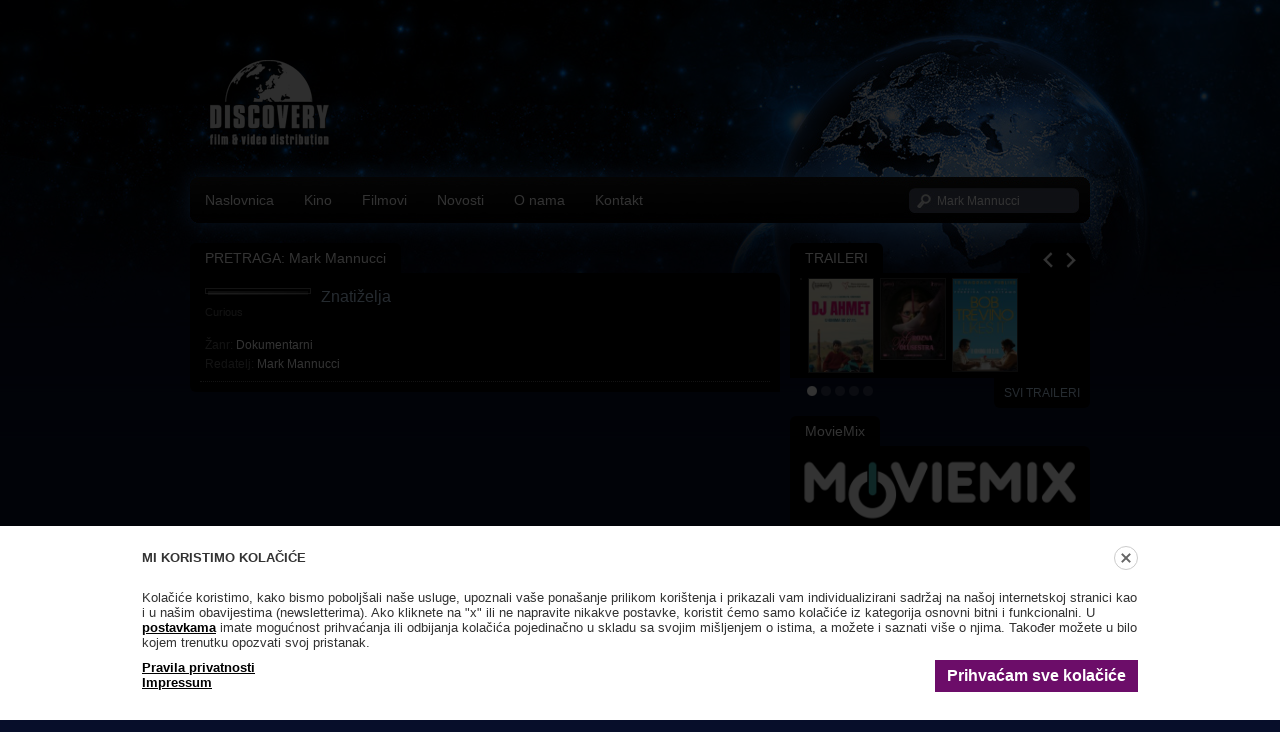

--- FILE ---
content_type: text/html; charset=UTF-8
request_url: https://www.discoveryfilm.hr/hr/index.php/film/pretraga/?pojam=Mark+Mannucci
body_size: 3837
content:
<!DOCTYPE html PUBLIC "-//W3C//DTD XHTML 1.0 Transitional//EN" "http://www.w3.org/TR/xhtml1/DTD/xhtml1-transitional.dtd">
<html xmlns="http://www.w3.org/1999/xhtml">
<head>
<meta http-equiv="Content-Type" content="text/html; charset=utf-8" />
<title>Mark Mannucci - Discovery Film</title>
<link rel="stylesheet" media="all" href="/system/template/discovery/styles.css?v=2.2" />
<link rel="stylesheet" href="/system/template/scripts/colorbox/colorbox.css" />
<script type="text/javascript" src="/system/template/scripts/jquery.tools.1.2.5.js.php"></script>
<script type="text/javascript" src="/system/template/scripts/common.js.php"></script>
<script type="text/javascript" src="/system/template/scripts/colorbox/jquery.colorbox-min.js"></script>

<!--[if IE 6]>
<link rel="stylesheet" type="text/css" href="/system/template/discovery/ie6.css?20260122"/>
<![endif]-->

<meta http-equiv="Content-Type" content="text/html; charset=utf-8" />
</head>

<body>

<div id="site-top">
	<div id="site-bottom">
    	<div id="footer-back">
        	<div id="head-back">
            <!-- tu content pocinje -->
        	  <div class="header">
              	<a href="http://www.discoveryfilm.hr/">
                	<img src="/system/template/discovery/images/discovery-logo.gif" alt="Discovery Film &amp; video distribucija" border="0" /></a>
              </div>
              <div class="menu">
              	<div class="main-menu">
                <ul id="main_menu_hr" class="main_menu_hr">
	<li><a href="/hr/" class="menulink">Naslovnica</a></li>
	<li><a href="/hr/kino/" class="menulink">Kino</a><ul>
	<li><a href="/hr/kino/">Trenutno u kinima</a></li>
	<li><a href="/hr/kino/uskoro/">Uskoro u kinima</a></li>
	<li><a href="/hr/kino/cinefest/">Cinefest</a></li>
	<li><a href="/hr/kino/na-rubu-svijesti/">Na rubu svijesti</a></li>
	<li><a href="/hr/kino/arhiva/">Kino arhiva</a></li></ul>
	</li>
	<li><a href="https://www.discoveryfilm.hr/hr/film/" class="menulink">Filmovi</a></li>
	<li><a href="/hr/info/novosti/" class="menulink">Novosti</a></li>
	<li><a href="/hr/info/o-nama/" class="menulink">O nama</a><ul>
	<li><a href="/hr/info/cinefest/">Cinefest</a></li>
	<li><a href="/hr/info/na-rubu-svijesti/">Na rubu svijesti</a></li></ul>
	</li>
	<li><a href="/hr/info/kontakt/" class="menulink">Kontakt</a></li>
</ul>                
                </div>
                					
                <div class="search">
                	<form action="/index.php/hr/film/pretraga/" class="search-frm" method="get" name="search" enctype="application/x-www-form-urlencoded">
                    	<input name="pojam" class="search-input" type="text" value="Mark Mannucci" placeholder="Upišite naziv filma" />
                        <input name="trazi" type="button" style="display:none;" />
                    </form>
                </div> 
                
              </div>
              
              <div class="content">
              	<div class="content-left">
                	
						<div class="tab">                        PRETRAGA: Mark Mannucci						                        </div>
                       
                       
                       
                       <div class="content-back2">
                       <!-- Kino list item -->
                       	                            <div class="kino-item">
                                <div class="dvd-list-thumb">
                                                    <a href="/hr/film/info/1472"><span class="glow"></span><img src="http://placehold.it/100x140.jpg" width="100" alt="" border="0" /></a>
                                 </div>
                              	                                <h2 class="title"><a href="/hr/film/info/1472" class="link">Znatiželja</a></h2>
                             	<span class="kino-item-en">Curious</span>
                                								<div class="kino-item-info"><span>Žanr:</span> <a href="/hr/index.php/film/pretraga/?pojam=Dokumentarni" class="link white">Dokumentarni</a></div>								                                <div class="kino-item-info"><span>Redatelj:</span> <a href="/hr/index.php/film/pretraga/?pojam=Mark+Mannucci" class="link white">Mark Mannucci</a></div>                                                                                                                       	 </div>
                                                    <!-- Kino list item end -->
                        
        				</div>
                        
                                                
                                         
                </div>
                <div class="content-right">
                	
					                    
					<!-- pocetak boxa -->
                	<div class="tab-holder2">
                    	<div class="tab">TRAILERI</div>
                        <div class="tab-slide">
                        	<a href="javascript:;" id="trprev"><img src="/system/template/discovery/images/slide-left.jpg" alt="" border="0" /></a>
                            <a href="javascript:;" id="trnext"><img src="/system/template/discovery/images/slide-right.jpg" alt="" border="0" /></a>
                        	</div>
                    </div>
                    <div class="content-back5">
                    	<div class="mini-player" id="miniplayer">
                        	
                        </div>
                    	
                        <div id="trailers">
                             <div id="trailers_items">
                                 <div class="trailers_item">                                        <a href="zxwp_aaWAy0" class="traier_url"><img src="/data/film/6960f88aba872.pdf" width="64" alt="" border="0" /></a>
                                                                                <a href="LxCm1CLBUq0" class="traier_url"><img src="/data/film/68f8c38dd7b27.jpg" width="64" alt="" border="0" /></a>
                                                                                <a href="ET9HWlmN_tk" class="traier_url"><img src="/data/film/68e776dc970cb.jpg" width="64" alt="" border="0" /></a>
                                                                                <a href="1ZQtZJerBhc" class="traier_url"><img src="/data/film/68ba9b15e7b77.jpg" width="64" alt="" border="0" /></a>
                                        </div><div class="trailers_item">                                        <a href="LY4rm-95ark" class="traier_url"><img src="/data/film/684683ecb060c.jpg" width="64" alt="" border="0" /></a>
                                                                                <a href="lU0SeQZ3rP0" class="traier_url"><img src="/data/film/6846afa3356fe.jpg" width="64" alt="" border="0" /></a>
                                                                                <a href="eN_qkOhS04s" class="traier_url"><img src="/data/film/66d5c4d25441d.jpg" width="64" alt="" border="0" /></a>
                                                                                <a href="BEJPa_XB-qk" class="traier_url"><img src="/data/film/66cf2bf756f9a.jpg" width="64" alt="" border="0" /></a>
                                        </div><div class="trailers_item">                                        <a href="TmsCVLmlpvI" class="traier_url"><img src="/data/film/67fe0f75daf29.jpg" width="64" alt="" border="0" /></a>
                                                                                <a href="-gKwp5sTMqY" class="traier_url"><img src="/data/film/66cf2b880d7e9.jpg" width="64" alt="" border="0" /></a>
                                                                                <a href="7E1Z6Px3I34" class="traier_url"><img src="/data/film/66d5c5a0d1f88.jpg" width="64" alt="" border="0" /></a>
                                                                                <a href="IG2pjGBOfro" class="traier_url"><img src="/data/film/66dfff2fd4f9e.pdf" width="64" alt="" border="0" /></a>
                                        </div><div class="trailers_item">                                        <a href="iSWAp9vDnAo" class="traier_url"><img src="/data/film/66d5c72dc0ce4.jpg" width="64" alt="" border="0" /></a>
                                                                                <a href="nCvwxXG8-1c" class="traier_url"><img src="/data/film/66cddba00e1fb.jpg" width="64" alt="" border="0" /></a>
                                                                                <a href="6okAxQEiRdc" class="traier_url"><img src="/data/film/66d5c6562ec85.jpg" width="64" alt="" border="0" /></a>
                                                                                <a href="D2BdhlDADPM" class="traier_url"><img src="/data/film/66cec43a42414.jpeg" width="64" alt="" border="0" /></a>
                                        </div><div class="trailers_item">                                        <a href="4ZSiW2bdG3Y" class="traier_url"><img src="/data/film/667bf6b13cc05.jpg" width="64" alt="" border="0" /></a>
                                                                                <a href="I7v3ajPyVXA" class="traier_url"><img src="/data/film/65eb20836ad8a.jpg" width="64" alt="" border="0" /></a>
                                                                                <a href="9EHncxulXbo" class="traier_url"><img src="/data/film/627a6d3a8df45.jpg" width="64" alt="" border="0" /></a>
                                                                                <a href="xG6-FA_uI8c" class="traier_url"><img src="/data/film/63f73709604ba.jpeg" width="64" alt="" border="0" /></a>
                                        </div>                             </div>
                      	</div>
                         <script type="text/javascript">
						   <!--
						   $(document).ready(function(e) {
							$("#trailers").scrollable({items:"#trailers_items", circular:true, prev:"#trprev", next:"#trnext"}).navigator({navi:"#trailers_navi"});
							
							$(".traier_url").click(function(e) {
                                e.preventDefault();
								var url=$(this).attr("href");
								var video=url;
								var str='<div style="padding:5px"><object style="height: 180px; width: 280px"><param name="movie" value="http://www.youtube.com/v/'+video+'?version=3&feature=player_detailpage"><param name="allowFullScreen" value="true"><param name="autoplay" value="true"><param name="wmode" value="opaque"><param name="allowScriptAccess" value="always"><embed src="http://www.youtube.com/v/'+video+'?version=3&feature=player_detailpage" type="application/x-shockwave-flash" allowfullscreen="true" autoplay="true" allowScriptAccess="always" width="280" height="180" wmode="opaque"></object></div>';
								$("#miniplayer").html(str);	
                            });
							
							
							});
							
							
							//-->
						   </script>
                        
                    </div>
                    
                     <div class="bottom-nav">
                    			<div id="trailers_navi">
								<a href="javascript:;" class="active"></a><a href="javascript:;"></a><a href="javascript:;"></a><a href="javascript:;"></a><a href="javascript:;"></a>                                </div>
                     </div>
                     <div class="tab-bottom"><a href="/hr/film/traileri/">SVI TRAILERI</a></div>
                     <!-- kraj boxa -->

					
<div class="tab-holder2" style="margin-top:5px;">
    <div class="tab">MovieMix</div>
</div>
<div class="content-back3">
    <img src="/system/template/discovery/images/moviemix_logo.png" alt="MovieMix" border="0" />
    <p style="padding:0px 5px;">
        MOVIEMIX je mjesto okupljanja svih istinskih filmofila!
    </p>
</div>
<div class="tab-bottom"><a href="https://moviemix.eu/" target="_blank">SAZNAJ VIŠE</a></div>
<!-- kraj boxa -->

<div class="tab-holder2" style="margin-top:5px;">
    <div class="tab">KinoTV</div>
</div>
<div class="content-back3">
    <img src="/system/template/discovery/images/kinotv-logo2.png" alt="KinoTV" border="0" />
    <p style="padding:0px 5px;">
        Smijte se. Plačite. Vrištite. Drhtite.<br>
        Filmski kanal koji ima sve – blockbustere, oskarovce, dokumentarce, klasike!
    </p>
</div>
<div class="tab-bottom"><a href="http://www.kinotv.hr/" target="_blank">SAZNAJ VIŠE</a></div>
<!-- kraj boxa -->

<div class="tab-holder2" style="margin-top:5px;">
    <div class="tab">DokuTV – odabrao Đelo Hadžiselimović</div>
</div>
<div class="content-back3">
    <img src="/system/template/discovery/images/dokutv-logo.png" alt="DokuTV" border="0" />
    <p style="padding:0px 5px;">
        Najbolji dokumentarni filmovi na jednom mjestu!
    </p>
</div>
<div class="tab-bottom"><a href="http://www.dokutv.net/" target="_blank">SAZNAJ VIŠE</a></div>
<!-- kraj boxa -->
                    
                    
                                        
                    
                                        
                    
                    <div class="tab-holder2">
                    	<div class="tab">Good Times</div>
                    </div>
                    <div class="content-back3">
                        	<a href="http://www.goodtimes.hr" target="_blank"><img src="/system/template/discovery/images/goodtimes-logo.png" alt="Good Times" border="0" style="width: 100%" /></a>
                            <p style="padding:0px 5px; display:block;">Feel-good filmovi za moderne žene</p>
                    </div>
                    <div class="tab-bottom"><a href="http://www.goodtimes.hr" target="_blank">SAZNAJ VIŠE</a></div>
                    <!-- kraj boxa -->

                    <div class="tab-holder2">
                    	<div class="tab">KONTAKT INFO</div>
                    </div>
                    <div class="content-back3">
                    	<div class="box-contact">
                        Discovery Film&Video<br />Svetoklarska ulica 24C, Zagreb<br/><br/>Tel. <span>01 619-2203</span><br />Fax. <span></span><br />email.                                     <a href="mailto:info@discoveryfilm.hr" class="link">info@discoveryfilm.hr</a>
                                                            </div>
                    </div>
                    <div class="tab-bottom"><a href="/hr/info/kontakt/">DETALJNIJE</a></div>

                <div style="clear: both; margin-bottom: 10px;"></div>
                <img src="/data/public/LogosBeneficairesCreativeEuropeRIGHT_HR.jpg" alt="BeneficairesCreativeEurope" width="100%">

                    <!-- kraj boxa --> 
                   
                </div>      
              </div>
              <div class="clear"></div>
             <!-- sljedeci div je kraj contenta -->
        	</div>
            
			<div class="footer">
            	<span>Discovery Film&Video<br />Svetoklarska ulica 24C, Zagreb</span>
                <a href="/hr/info/cookies" style="margin-left: 40px;">Postavke kolačića</a> | <a href="/hr/info/pravila-privatnosti">Pravila privatnosti</a> | <a href="/hr/info/impressum">Impressum</a>

                <a href="http://www.elatus.net" target="_blank"><img src="/system/template/discovery/images/elatus.gif" alt="Produkcija - ElatusIT" border="0" align="right"/></a>
            </div>
            <div class="clear"></div>
        </div>
	</div>
</div>






<style>

    #cmp_overlay { display: none; position: fixed; left: 0; top: 0; right: 0; bottom: 0; background: rgba(0, 0, 0, 0.8); z-index: 999999; font-family:  "Roboto", Arial, sans}
    #cmp_modal  {  position: fixed;  left: 0; right: 0; bottom: 0;   background: rgba(255, 255, 255, 1); overflow: auto; color: #333; padding: 20px; box-sizing: border-box; font-size: 13px;}
    #cmp_modal a { font-weight: bold; color: #000; text-decoration: underline;}
    #cmp_modal_inner { max-width: 996px; margin: auto;
        position: relative;}

    #cmp_modal_inner h4 { padding: 0; margin: 0 0 20px 0; line-height: 24px; vertical-align: middle;}

    #cmp_decline { position: absolute;right:0; width: 24px; height: 24px; border-radius:12px; background: #FFF; border: 1px solid #CCC; cursor: pointer;}
    #cmp_decline:hover { background: #e4e4e4;}
    #cmp_decline::before { width: 12px; height: 2px; background: #666; position: absolute; left: 5px; top:10px; content:""; transform: rotate(45deg);}
    #cmp_decline::after { width: 12px; height: 2px; background: #666; position: absolute; left: 5px; top:10px; content:""; transform: rotate(135deg);}

    #cmp_accept { background: #6c0d69; border:2px solid #6c0d69; padding: 5px 10px; font-size: 16px; color: #FFF !important; text-decoration: none!important; cursor: pointer; float: right; }
    #cmp_accept:hover { background: #41053f
    }

    .cmp_settings { color: #666;}

    @media (max-width: 996px) {

        #cmp_modal_inner { width: 100%;}

    }
</style>


<div id="cmp_overlay">
    <div id="cmp_modal">


        <div id="cmp_modal_inner">
            <button id="cmp_decline"></button>
            <h4>MI KORISTIMO KOLAČIĆE</h4>
            <p> Kolačiće koristimo, kako bismo poboljšali naše usluge, upoznali vaše ponašanje prilikom korištenja i prikazali vam individualizirani sadržaj na našoj internetskoj stranici kao i u našim obavijestima (newsletterima). Ako kliknete na "x" ili ne napravite nikakve postavke, koristit ćemo samo kolačiće iz kategorija osnovni bitni i funkcionalni. U <a href="/hr/info/cookies" class="cmp_settings">postavkama</a> imate mogućnost prihvaćanja ili odbijanja kolačića pojedinačno u skladu sa svojim mišljenjem o istima, a možete i saznati više o njima. Također možete u bilo kojem trenutku opozvati svoj pristanak.</p>
            <p>
                <a href="/hr/cmp/accept" id="cmp_accept">Prihvaćam sve kolačiće</a>
                <a href="/hr/info/pravila-privatnosti">Pravila privatnosti</a><br>
                <a href="/hr/info/impressum">Impressum</a>
            </p>


        </div>


    </div>
</div>


<script>

    var cookie_name = "discovery_cmp";
    document.getElementById("cmp_decline").addEventListener("click", function(){
        document.cookie = cookie_name + "=basic; expires=Fri, 31 Dec 2025 23:59:59 GMT; domain=.discoveryfilm.hr; path=/; secure";
        document.getElementById("cmp_overlay").style.display = "none";
    })

    setTimeout(function(){
        if (document.cookie.lastIndexOf(cookie_name)==-1) document.getElementById("cmp_overlay").style.display = "block";
    }, 300);

</script>

<img height="1" width="1" style="display:none" src="https://cdn.midas-network.com/MidasPixel/IndexAsync/66d114b1-c4b1-48a3-a13b-bbc013d33e5e" />
</body>
</html>

--- FILE ---
content_type: text/css
request_url: https://www.discoveryfilm.hr/system/template/discovery/styles.css?v=2.2
body_size: 2325
content:
@charset "utf-8";
/* CSS Document */

body { background-color:#070e2a; padding:0; margin:0; font-family:Arial, Helvetica, sans-serif; font-size:12px; color:#FFF;}
a {color:#bbd6f0; text-decoration:none;}
a:hover {text-decoration:none;}

h1.news {display:block; font-size:16px; line-height:18px; font-weight:normal; padding:0; margin:0; color:#bbd6f0;}
h2.title {margin:0px;font-size:16px;display:block;font-weight:normal;}
h3.title {display:block; font-size:14px; margin-bottom:15px; line-height:18px; font-weight:normal; padding:0; margin:0px 0px 15px 0px;}

p {margin-top:10px; margin-bottom:10px;}
.clear {clear:both;}

/* Main Layout */
#site-top {  background-image:url(images/back-top.jpg); background-repeat:repeat-x; }
#site-bottom { background-image:url(images/back-bottom.jpg); background-position:bottom; background-repeat:repeat-x;}
#head-back {  margin:auto; background-image:url(images/main-back-top.jpg); background-repeat:no-repeat; background-position:top;}
#footer-back {  margin:auto; background-image:url(images/main-back-bottom.jpg); background-repeat:no-repeat; background-position:bottom;}

/* Head */
.header {width:880px; margin:auto; padding-bottom:15px; padding-top:60px; padding-left:20px;}
.menu {width:900px; margin:auto; height:46px; margin-top:17px; font-size:14px;}
.main-menu {float:left;width:700px;line-height:46px;}
.main-menu ul {list-style:none;padding:0; margin:0;}
.main-menu ul li {float:left; height:46px;}
.main-menu ul li a {display:block; color:#FFF; padding:0px 15px;}
.main-menu ul li.selected {background-image:url(images/menu-over.jpg); background-repeat:repeat-x;} 
.main-menu ul li.naslovna {background-image:url(images/menu-over.jpg); background-repeat:repeat-x;-moz-border-radius-topleft:6px; -moz-border-radius-bottomleft:6px; -webkit-border-bottom-left-radius:6px; -webkit-border-top-left-radius:6px; border-bottom-left-radius:6px; border-top-left-radius:6px;} 
.main-menu ul li:hover {background-image:url(images/menu-over.jpg); background-repeat:repeat-x;}
.main-menu li:first-child {-moz-border-radius-topleft:6px; -moz-border-radius-bottomleft:6px; -webkit-border-bottom-left-radius:6px; -webkit-border-top-left-radius:6px; border-bottom-left-radius:6px; border-top-left-radius:6px;}
.menu ul ul { display:none;}

/* Search */
.search {float:left;width:200px;height:46px;}
.search-frm {padding-top:13px;padding-left:45px;}
.search-input {width:135px;height:20px; background:none;border:0px;color:#fff;}

.content {width:900px; margin:auto; margin-top:20px;}
.content-left {float:left;width:590px;  margin-bottom:35px;}
.content-right{float:right;width:300px; overflow:hidden; margin-bottom:35px;}

/* Footer */
.footer {width:800px; margin:auto; padding-bottom:80px; padding-left:100px; padding-top:32px; background-image:url(images/discovery-logo-small.gif); background-repeat:no-repeat;}
.footer span {float:left;}

/* Site general layout */
.tab-holder {float:left;width:590px; height:30px;}
.tab {float:left;line-height:30px; -moz-border-radius-topleft:6px; -moz-border-radius-topright:6px; -webkit-border-top-left-radius:6px; -webkit-border-top-right-radius:6px; border-top-left-radius:6px; border-top-right-radius:6px;  background-color:#000; padding-left:15px; padding-right:15px;margin-right:5px; font-size:14px;}
.tab-bottom {float:right; -moz-border-radius-bottomleft:6px; -moz-border-radius-bottomright:6px; -webkit-border-bottom-left-radius:6px; -webkit-border-bottom-right-radius:6px; border-bottom-left-radius:6px; border-bottom-right-radius:6px;  background-color:#000; line-height:30px; padding-left:10px; padding-right:10px;}
.tab-slide {float:right; width:40px; -moz-border-radius-topleft:6px; -moz-border-radius-topright:6px; -webkit-border-top-left-radius:6px; -webkit-border-top-right-radius:6px; border-top-left-radius:6px; border-top-right-radius:6px;  background-color:#000; height:22px; padding-left:10px; padding-right:10px; padding-top:8px;}
.tab-slide img:hover {opacity:0.4;filter:alpha(opacity=40);}
.tab-slide-bottom {float:right; width:40px; -moz-border-radius-bottomleft:6px; -moz-border-radius-bottomright:6px; -webkit-border-bottom-left-radius:6px; -webkit-border-bottom-right-radius:6px; border-bottom-left-radius:6px; border-bottom-right-radius:6px;  background-color:#000; height:22px; padding-left:10px; padding-right:10px; padding-bottom:5px; padding-top:5px;}
.tab-slide-bottom img:hover {opacity:0.4;filter:alpha(opacity=40);}

/* TABOVI */

ul.tabovi { padding:0; margin:0; list-style:none;}
ul.tabovi li { float:left; list-style:none; }
ul.tabovi a {float:left;line-height:30px; -moz-border-radius-topleft:6px; -moz-border-radius-topright:6px; -webkit-border-top-left-radius:6px; -webkit-border-top-right-radius:6px; border-top-left-radius:6px; border-top-right-radius:6px;  background-color:#000; padding-left:15px; padding-right:15px;margin-right:5px; font-size:14px; font-size:12px;}
ul.tabovi a:hover, ul.tabovi li.aktivan a {background-image:url(images/menu-over.jpg); background-repeat:repeat-x; color:#FFF;}

.right { float:right;}

div.filter { padding:10px; font-size:11px; background-color:#111;border-radius:2px; -webkit-border-radius:2px; -moz-border-radius:2px;}
div.filter a { padding:2px 2px; border-radius:2px; -webkit-border-radius:2px; -moz-border-radius:2px;}
div.filter a.aktivan { color:#FFF; background-color:#6c0d69;}



.bottom-nav {float:left;height:30px; width:130px; line-height:14px; padding-top:3px; vertical-align:middle; font-size:14px; padding-left:15px;}
.bottom-nav span{float:left; margin-right:15px; margin-top:2px;}

.content-back {float:left; background-color:#000;display:block; padding:5px; -moz-border-radius-bottomleft: 6px; width:580px; border-bottom-left-radius:6px; -webkit-border-bottom-left-radius:6px;}  /* Container sa sliderom gore desno */
.content-back2 {float:left;background-color:#000;display:block; padding:5px; 
-moz-border-radius-bottomleft: 6px; border-bottom-left-radius:6px; -webkit-border-bottom-left-radius:6px;
-moz-border-radius-topright: 6px; border-top-right-radius:6px; -webkit-border-top-right-radius:6px;
width:580px;}  /* Container bez slidera gore desno */
.content-back-news {float:left;background-color:#000;display:block; padding:5px;

-moz-border-radius-bottomleft: 6px; border-bottom-left-radius:6px; -webkit-border-bottom-left-radius:6px;
-moz-border-radius-bottomright: 6px; border-bottom-right-radius:6px; -webkit-border-bottom-right-radius:6px;
-moz-border-radius-bottomleft: 6px; border-bottom-left-radius:6px; -webkit-border-bottom-left-radius:6px;

width:580px;} /* novosti pregled */

/* Right column boxes */

.tab-holder2 {float:left; width:300px; height:30px;}    /* holder desne kolone */
.content-back3 {float:left;background-color:#000; display:block; width:290px; padding:5px; -moz-border-radius-bottomleft: 6px; border-bottom-left-radius:6px; -webkit-border-bottom-left-radius:6px;
-moz-border-radius-topright: 6px; border-top-right-radius:6px; -webkit-border-top-right-radius:6px; }  /* pozadina desna kolona */
.content-back4 {float:left;background-color:#000; display:block; width:290px; padding:5px; -moz-border-radius-bottomleft: 6px; border-bottom-left-radius:6px; -webkit-border-bottom-left-radius:6px;
-moz-border-radius-topright: 6px; border-top-right-radius:6px; -webkit-border-top-right-radius:6px;-moz-border-radius-bottomright: 6px; margin-bottom:10px;}
.content-back5 {float:left;background-color:#000; display:block; width:290px; padding:5px;}
.content-back3 img {margin-bottom:5px;}

.box-content {margin:5px; width:280px;}
.box-content img {border: 1px solid #5d5d5d; margin-top:5px; margin-bottom:5px; margin-right:1px;}
.box-content img:hover {border-color:#bbd6f0;}

.box-contact {width:280px; margin:5px; background-image:url(images/discovery-logo-small.gif); background-position:bottom right; background-repeat:no-repeat;}
.box-contact a:hover {text-decoration:underline;}
.box-contact span {color:#bbd6f0;}

/* Pages */
.text-box {float:left;width:560px; margin-left:5px; margin-right:5px; padding:5px;}

.contact-info {width:560px; margin:10px; border-bottom:1px dotted #595959;padding-bottom:15px; background-image:url(images/discovery-logo.gif); background-repeat:no-repeat; background-position:top right;}
.contact-info span {color:#bbd6f0;}
.contact-ppl {float:left; width:245px; margin-left:10px; margin-bottom:15px;}
.contact-frm {float:left; width:280px; margin-left:25px; margin-bottom:15px;}
.contact-title {display:block; line-height:30px;margin-bottom:25px; font-size:14px;}
.contact-item {display:block;margin-bottom:15px;}
.contact-item span {color:#bbd6f0;font-size:10px; display:block; margin-bottom:5px;}
.contact-item span.phone {padding-left:20px; background-image:url(images/icon-phone.jpg); background-repeat:no-repeat; font-size:11px;}
.contact-item span.mail {padding-left:20px; background-image:url(images/icon-mail.jpg); background-repeat:no-repeat; font-size:11px;}
.frm-field {width:280px; padding-left:5px; background-color:#4c5165; border:0px; height:20px;-moz-border-radius:6px; margin-bottom:10px;}
.frm-area {width:280px; padding-left:5px;height:70px;-moz-border-radius:6px; border:0px;background-color:#4c5165; margin-bottom:10px;}
.frm-btn {font-size:10px;}

/* Galerija box */
#gallery-box { width:560px; background-color:#000; padding:0px 15px; padding-top:15px; -moz-border-radius-bottomleft:6px; -moz-border-radius-bottomright:6px; -webkit-border-bottom-left-radius:6px; -webkit-border-bottom-right-radius:6px; border-bottom-left-radius:6px; border-bottom-right-radius:6px;}
.gallery-box {float:left;display:block;  background-color:#000;  width:560px; position:relative; overflow:hidden; height:112px;}
.gallery {float:left;width:580px; position:absolute; width:20000em;}
.gallery img {padding:1px; margin:1px; border:1px solid #5D5D5D; width:130px; margin-right:5px;}
.gallery img:hover {border: 1px solid #bbd6f0;}
.gallery div { float:left; width:560px; margin-right:30px;}

/* Film info */
.film-box {float:left;background-color:#000;display:block; padding:5px; -moz-border-radius-bottomleft: 6px; -moz-border-radius-bottomright: 6px; width:580px; margin-bottom:10px;}
.film-tab {float:right; -moz-border-radius-topleft: 6px; -moz-border-radius-topright: 6px; background-color:#000; height:22px; padding-left:10px; padding-right:10px; padding-top:8px;}
.film-tab a {color:#bbd6f0;}
.film-info-box {float:left;width:560px;margin:5px; padding:5px;}
.film-poster {float:left;width:120px;margin-right:15px;}
.film-poster img {border:1px solid #5D5D5D; padding:1px;}
.film-info {float:left;width:405px;}
.film-info table span.title {font-size:18px;}
.film-info table span.blue {font-size:12px;color:#bbd6f0;}
.film-info table.naslovi {border-bottom:1px dotted #5D5D5D; padding-bottom:10px;}
.film-info table.cast {margin-top:10px; margin-bottom:5px;}


/* News list i pregled novosti */
.news-list {float:left;width:560px; padding:5px; margin:5px; border-bottom: 1px dotted #595959;}
.news-list span.opis {dispaly:block;font-size:12px;}
.news-list span.datum {display:block;font-size:9px; color:#5D5D5D;}
.news-list img {float:left;margin-bottom:5px; margin-right:15px;}
.pagination-nav {float:left;height:30px; font-size:14px; padding-left:15px;margin-top:5px; font-size:12px;}
.pagination-nav span {color:#666;margin-right:5px;}
.news-list img { width:136px;}
.news-list-first img { width:285px;}

.news-view {float:left;width:560px; margin:5px; padding:5px;}
.news-view img {margin-top:10px; border:1px solid #bbd6f0;}
.news-view span.datum {font-size:9px; color:#5D5D5D; display:block;}

p.uvodni { font-weight:bold;}
div.news-back { margin-top:-3px;}


/* News */
.news-item {float:left;width:285px; margin-right:5px; font-size:14px; margin-bottom:5px;}
.news-item span {font-size:9px; color:#5d5d5d; display:block;}
.news-item img {margin-bottom:5px; margin-top:5px;}
.news-item a {color:#fff;text-decoration:none;}

.news-item2 {float:left;width:285px; margin-left:5px;}
.news-related {padding:5px; width:280px;}
.news-item-list {display:block; border-bottom:1px dotted #595959;padding-top:5px; padding-bottom:5px;}
.news-item-list span {font-size:9px; color:#5d5d5d; display:block;}
.news-item-list a {color:#fff;text-decoration:none;}

/* Movie lists */
.dvd-home-item {float:left;margin-top:5px; margin-bottom:5px; width:280px; margin-left:5px; margin-right:5px;}
.dvd-list-thumb {width:100px; float:left; position:relative; padding:2px;border: 1px solid #5d5d5d;  background-repeat:no-repeat;background-position:center; margin-right:10px;}  /*  PNG fix staviti  */
.dvd-list-thumb:hover {border-color:#bbd6f0;}
.dvd-home-item span.title {margin-left:10px;font-size:16px;}
.dvd-home-item span.title-en {color:#5d5d5d; font-size:11px; display:block; margin-bottom:15px;}
.dvd-home-item span.category {color:#bbd6f0; display:block;}
.dvd-home-item span.text {color:#fff; display:block; margin-bottom:10px;}

span.glow { background-image:url(images/list-cover-glow.png); position:absolute; width:100px; height:100%; background-repeat:no-repeat;}


#dvd_novo, #kino_novo, #vod_novo { position:relative; width:570px; height:160px; overflow:hidden;}
.dvd_novo_items, .kino_novo_items { position:absolute; width:20000em; height:160px; overflow:hidden;}
.dvd_novo_items div.dvdnovoitems_split, .kino_novo_items div.kinonovoitems_split {float:left;}
#dvd_novo_navi a, #kino_novo_navi a, #nrs_navi a, #trailers_navi a, #rotator_navi a, #vod_novo_navi a { float:left; width:10px; height:20px; display:block; background-image:url(images/item-num.gif); margin:0px 2px;}
#dvd_novo_navi a.active, #kino_novo_navi a.active, #nrs_navi a.active, #trailers_navi a.active, #rotator_navi a.active, #vod_novo_navi a.active { background-image:url(images/item-num-current.gif)}


#nrs, #trailers { position:relative; width:285px; height:95px; overflow:hidden; padding:0; margin:0; margin-left:5px;}
#nrs_items, #trailers_items { position:absolute; width:20000em; overflow:hidden; height:95px;}
#nrs_items div.nrs_item, #trailers_items div.trailers_item { float:left; width:290px;}
#nrs_items div.nrs_item a,  #trailers_items div.trailers_item a { float:left; margin-right:6px; border:1px solid #333;}
#nrs_items div.nrs_item a:hover,  #trailers_items div.trailers_item a:hover { border:1px solid #bbd6f0;}

a.trailer_list { background-image:url(images/play.png); background-repeat: no-repeat; padding-left:20px; background-position:left;}
a.trailer_list:hover { text-decoration:underline;}

/*  Kino  */
.kino-item {float:left; width:560px; margin:5px; padding:5px;border-bottom:1px dotted #5D5D5D;}
.kino-item span {color:#5d5d5d;}
.kino-item-date {display:block; font-size:10px; margin-bottom:5px;}
.kino-item-en {color:#5d5d5d; font-size:11px; display:block; margin-bottom:20px;}
.kino-item-info {display:block; margin-bottom:5px;}
.filter-tab-holder {float:right;}
.filter-tab {float:left; -moz-border-radius-topleft: 6px; -moz-border-radius-topright: 6px; background-color:#000; height:22px; padding-left:10px; padding-right:10px; padding-top:8px; margin-left:10px;}



/* Buy - Order box */
.tab-kupi {float:right; -moz-border-radius-bottomleft: 6px; -moz-border-radius-bottomright: 6px; background-color:#000; line-height:30px; padding-left:10px; padding-right:10px; background-image:url(images/tab-kupi-back.jpg); background-repeat:repeat-x;}
.tab-kupi a {color:#FFF;}
.tab-kupi a:hover {color:#000;}
.kupi-box {display:block; margin:5px; padding:5px;}
.kupi-box2 {display:block; margin:5px; padding:10px 5px 5px 5px; border-top:1px dotted #5D5D5D;}
.kupi-box span {font-size:9px; color:#bbd6f0;}
.kupi-box2  span {font-size:9px; color:#bbd6f0;}
.kupi-box span.cijena {font-size:26px; color:#FFF;}

.kupi-input {width:265px; padding-left:5px; background-color:#4c5165; border:0px; height:20px;-moz-border-radius:6px; margin-bottom:10px;}
.kupi-input2 {width:50px; padding-left:5px; background-color:#4c5165; border:0px; height:20px;-moz-border-radius:6px; margin-bottom:10px;}
.kupi-napomena {width:265px; padding-left:5px;height:70px;-moz-border-radius:6px; border:0px;background-color:#4c5165; margin-bottom:10px;}

/* KATEGORIJA */
ul.tabovi a.zlatna-kolekcija, ul.tabovi li.aktivan a.zlatna-kolekcija { background-image:url(kategorije/tab-zlatna-kolekcija.jpg); background-position:center; width:140px;}
ul.tabovi a.zlatna-kolekcija:hover { background-image:url(kategorije/tab-zlatna-kolekcija.jpg); background-position:center; }
ul.tabovi a.zlatna-kolekcija span { display:block; text-indent:-9999px;}

ul.tabovi a.cinefest, ul.tabovi li.aktivan a.cinefest { background-image:url(kategorije/tab-cinefest.jpg); background-position:center; width:90px;}
ul.tabovi a.cinefest:hover { background-image:url(kategorije/tab-cinefest.jpg); background-position:center; }
ul.tabovi a.cinefest span { display:block; text-indent:-9999px;}

ul.tabovi a.na-rubu-svijesti, ul.tabovi li.aktivan a.na-rubu-svijesti { background-image:url(kategorije/tab-narubusvijesti.jpg); background-position:center; width:110px;}
ul.tabovi a.na-rubu-svijesti:hover { background-image:url(kategorije/tab-narubusvijesti.jpg); background-position:center; }
ul.tabovi a.na-rubu-svijesti span { display:block; text-indent:-9999px;}


/* FILM INFO */
div.film-info { border-bottom:1px dotted #CCC; margin-bottom:10px; float:right; width:420px; }
h1.film_naslov { font-size:18px; font-weight:normal; padding:0; margin:0;margin-bottom:5px;}
h2.film_naslov { font-size:13px; font-weight:normal; color:#bbd6f0; padding:0; margin:0; margin-bottom:10px;}
a.imdb { float:right; width:80px; height:38px; background-image:url(images/imdb-icon.jpg);}

div.film-specs {float:right; width:420px; }
ul.film-specs { padding:0; margin:0; list-style:none}
ul.film-specs li { padding-bottom:5px; position:relative; padding-left:100px; display:block;}
ul.film-specs li span { position:absolute; left:0; top:0; width:90px; color:#bbd6f0; text-align:right;}

div.film-poster  { position:relative;}
div.film-poster img { padding:2px;}

div.blue { color:#bbd6f0;}

input, textarea { font-family:Arial, Helvetica, sans-serif; color:#FFF; font-size:12px;}


#rotator { width:580px; height:300px; position:relative; overflow:hidden;}
#rotator_items { position:relative; width:20000em; overflow:hidden;}
#rotator_items div { float:left; width:580px; position:relative; height:300px; overflow: hidden;}
#rotator_items div b { position:absolute; top:240px;  padding:5px 10px; background-color:#000; width:560px; filter: alpha(opacity=80); -moz-opacity:0.8;
opacity: 0.8; font-size:13px; color:#bbd6f0}
#rotator_items div b span { display:block; font-weight:normal; font-size:11px; color:#FFF;}


a.link:hover { text-decoration:underline !important;}
a.white { color:#FFF;}
a.opsirnije { display:block; text-align:right; padding-right:10px; background-image:url(images/arrow_mini_right.gif); background-position:right; background-repeat:no-repeat;}
a.downloadpressbook { padding-left:14px; background-image:url(images/download.png); background-position:left; background-repeat:no-repeat; line-height:16px; vertical-align:middle; }

ul.sitemap { padding:0; margin:0; padding:5px 0px; padding-left:20px;}
ul.sitemap ul { padding-left:40px;}
ul.sitemap a:hover { text-decoration:underline;}

.btopleft { border-top-left-radius:6px; -webkit-border-top-left-radius:6px; -moz-border-radius-topleft:6px;}
.btopright { border-top-right-radius:6px; -webkit-border-top-right-radius:6px; -moz-border-radius-topright:6px;}
.bbottomleft { border-bottom-left-radius:6px; -webkit-border-bottom-left-radius:6px; -moz-border-radius-bottomleft:6px;}
.bbottomright { border-bottom-right-radius:6px; -webkit-border-bottom-right-radius:6px; -moz-border-radius-bottomright:6px;}

#kontakt a:hover { text-decoration:underline;}

